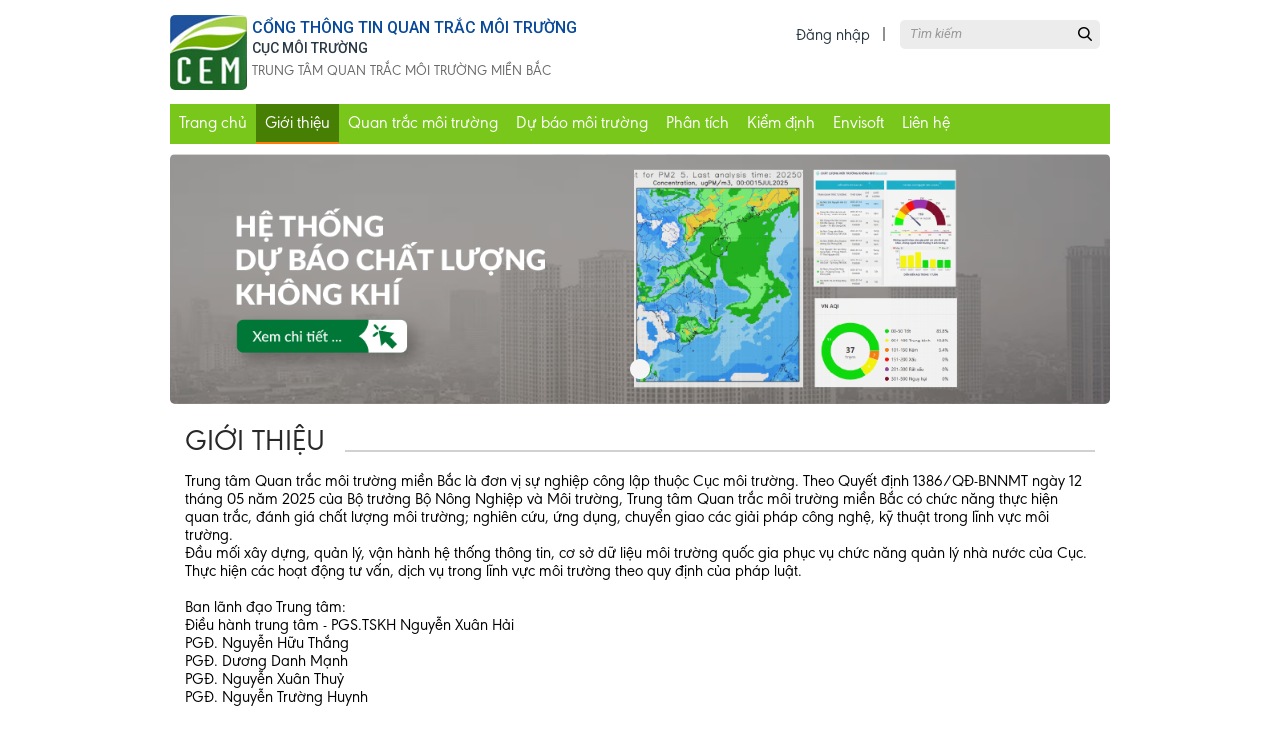

--- FILE ---
content_type: text/html; charset=UTF-8
request_url: https://cem.gov.vn/gioi-thieu
body_size: 24894
content:
<!DOCTYPE html>
<html lang="vi">  
    <head>
        <meta charset="utf-8">
<meta http-equiv="X-UA-Compatible" content="IE=edge">
<meta name="viewport" content="width=device-width, initial-scale=1.0">
<meta name="_token" content="lrtZZmOfUZlp83XqPNWEzaKqHata3NV6AKYve9rf" />
<title>CEM | Giới Thiệu</title>
<meta property="og:url" content="" />
<meta property="og:title" content="" />
<meta property="og:image" content="" />
<meta property="og:image:width" content="450"/>
<meta property="og:image:height" content="298"/>
<!--google meta-->
<meta itemprop="name" content="" />
<meta itemprop="description" content="" />
<meta itemprop="url" content="" />
<meta itemprop="image" content="" />
<!-- lightbox -->
<link rel="stylesheet" href="https://cem.gov.vn/front/css/lc_lightbox.css" />
<link rel="stylesheet" type="text/css" href="https://cem.gov.vn/front/css/video.popup.css">
<!-- end -->
<link rel="stylesheet" type="text/css" href="https://cem.gov.vn/front/css/daterangepicker.css"/>
<link rel="stylesheet" type="text/css" href="https://cem.gov.vn/front/css/select2.min.css" />
<link rel="stylesheet" type="text/css" href="https://cem.gov.vn/front/css/jquery.mCustomScrollbar.css">
<link rel="stylesheet" type="text/css" href="https://cem.gov.vn/front/css/bootstrap.min.css" />
<link rel="stylesheet" type="text/css" href="https://cem.gov.vn/front/css/font-awesome.min.css"/>
<link type="text/css" rel="stylesheet" href="https://cem.gov.vn/front/css/jquery.bxslider.css"/>
<link rel="stylesheet" type="text/css" href="https://cem.gov.vn/front/css/owl.carousel.css" />
<link rel="stylesheet" type="text/css" href="https://cem.gov.vn/front/css/style.css" />
<link href="https://fonts.googleapis.com/css?family=Roboto:100,300,300i,400,400i,500,700" rel="stylesheet">
<link rel="stylesheet" type="text/css" href="https://cem.gov.vn/front/css/custom.css" />
<!-- ================== END BASE CSS STYLE ================== -->

<!-- ================== BEGIN BASE JS ================== -->
<script type="text/javascript" src="https://cem.gov.vn/front/js/jquery-2.0.3.min.js"></script>
<!-- lightbox -->
<script type="text/javascript" src="https://cem.gov.vn/front/js/lc_lightbox.lite.js"></script>
<script type="text/javascript" src="https://cem.gov.vn/front/js/video.popup.js"></script>
<!-- end -->
<script type="text/javascript" src="https://cem.gov.vn/front/js/bootstrap.min.js"></script>
<script type="text/javascript" src="https://cem.gov.vn/front/js/select2.min.js" ></script>
<script type="text/javascript" src="https://cdnjs.cloudflare.com/ajax/libs/moment.js/2.22.1/moment.min.js"></script>
<script type="text/javascript" src="https://cem.gov.vn/front/js/daterangepicker.js" type="text/javascript"></script>
<script type="text/javascript" src="https://cem.gov.vn/front/js/owl.carousel.js"></script>
<script type="text/javascript" src="https://cem.gov.vn/front/js/jquery.mCustomScrollbar.concat.min.js"></script>
<!-- ================== END BASE JS ================== -->

    </head>
    
    <body>
        <!-- header -->
        <header class="header">
    <!--    <div class="top-header">
            <div class="container">
                <div class="row">
                    <div class="col-md-6 col-sm-6 col-xs-12">
                        <ul class="top-header-menu">
                            <li><a href="http://cem.gov.vn/">Trang chủ</a></li>
                            <li><a href="https://envisoft.gov.vn" target="_blank">EnviSoft</a></li>
                            <li><a href="http://cem.gov.vn" target="_blank">EnviInfo</a></li>
                            <li><a href="#" >Emma</a></li>
                        </ul>
                    </div>
                    <div class="col-md-6  col-sm-6 col-xs-12 search-forms text-right">
                        <form class="form-search">
                            <input type="text" class="form-control form-input" value="" placeholder="Tìm kiếm"/>
                            <input type="submit" class="btn-search" value=""/>
                        </form>
                        <div class="box-social-right">
                            <a href="https://www.youtube.com/user/KenhTruyenHinhVTC14" class="link-top"><i class="fa fa-youtube"></i></a>
    
    
                            <a href="https://www.facebook.com/kenhvtc14/" class="link-top"><i class="fa fa-facebook"></i></a>
                            <div class="box-lang">
                                <div class="dropdown">
                                    <a href="#" class="lang mr5 dropdown-toggle" data-toggle="dropdown" aria-expanded="false"><img src="https://cem.gov.vn/front/images/vn.png"/></a>
                                    <ul class="dropdown-menu pull-menu-left">
                                        <li><a href="#">Tiếng anh</a></li>
                                        <li><a href="#">Tiếng trung</a></li>
                                        <li><a href="#">Tiếng pháp</a></li>
                                        <li><a href="#">Tiếng hàn</a></li>
                                    </ul>
                                </div>
                            </div>
                        </div>
                    </div>
                </div>
            </div>
        </div>-->

    <div class="bg-header">
        <div class="container background-white">
            <div class="box-white">
                <a href="javascript:void(0)" id="menu_mobile"><img src="https://cem.gov.vn/front/images/icon-menu.svg"/></a>
                <div class="row">
                    <div class="col-md-6 col-xs-12">
                        <div class="box-left">
                            <a href="https://cem.gov.vn" class="logo"><img src="https://cem.gov.vn/front/images/logo.png"/></a>
                            <h1 class="title-blue">Cổng thông tin quan trắc môi trường</h1>
							<span class="title-grey">Cục môi trường</span>
                            <span class="trung-tam">Trung tâm quan trắc môi trường miền bắc</span>
                        </div>
                    </div>
                    <div class="col-md-6 col-xs-12 hidden-sm hidden-xs">
                        <div class="box-right">
                            <form class="form-search" action="https://cem.gov.vn/tim-kiem" method="get">
                                <input type="text" class="form-control form-input" name="key_search" value="" placeholder="Tìm kiếm"/>
                                <input type="submit" class="btn-search" value=""/>
                            </form>

                                                        <a href="/login" class="login">Đăng nhập</a>
                            
                            <script>
                                $('#btn_search').click(function () {
                                    if ($('.form-search').css('display') == "none")
                                    {
                                        $('.form-search').slideDown();
                                    } else
                                    {
                                        $('.form-search').slideUp();
                                    }
                                });
                            </script>
                        </div>
                    </div>
                </div>
            </div>
            <div class="box-all" id="box_menu">
        <div class="box-menu box-all">
            <div class="container" style="padding-left: 0; padding-right: 30px;">
            <nav id="nav-main">
                <div class="mbtab">
                    <a href="#" class="login">Đăng nhập</a>
                    <a href="#" class="register">Đăng ký</a>
                </div>
                <ul class="menu_main" id="menu_main_ul">
                                                            <li class="has-submenu ">
                        <a target="" href="https://cem.gov.vn/">Trang chủ</a>
                        <span class="arrow-down" data-toggle="collapse" data-target="#menu-0"></span>
                                            </li>
                                        <li class="has-submenu  active ">
                        <a target="" href="https://cem.gov.vn/gioi-thieu">Giới thiệu</a>
                        <span class="arrow-down" data-toggle="collapse" data-target="#menu-1"></span>
                                                <ul class="drop-menu-child sub-small dropdown-menu collapse" id="menu-1">
                                                        <li class="">
                                <a target="" href="https://cem.gov.vn/tin-tuc-moi-truong/chuc-nang-nhiem-vu-trung-tam-quan-trac-moi-truong-mien-bac">Chức năng nhiệm vụ</a>
                            </li>
                                                    </ul>
                                            </li>
                                        <li class="has-submenu ">
                        <a target="" href="javascript:;">Quan trắc môi trường</a>
                        <span class="arrow-down" data-toggle="collapse" data-target="#menu-2"></span>
                                                <ul class="drop-menu-child sub-small dropdown-menu collapse" id="menu-2">
                                                        <li class="">
                                <a target="" href="https://cem.gov.vn/tin-tuc/mang-luoi-quan-trac-moi-truong">Mạng lưới quan trắc môi trường</a>
                            </li>
                                                        <li class="">
                                <a target="" href="https://cem.gov.vn/tin-tuc/luat-va-quy-dinh">Luật và quy định</a>
                            </li>
                                                        <li class="">
                                <a target="" href="https://cem.gov.vn/tin-tuc/cong-nghe-quan-trac-moi-truong">Công nghệ quan trắc tự động</a>
                            </li>
                                                    </ul>
                                            </li>
                                        <li class="has-submenu ">
                        <a target="" href="javascript:;">Dự báo môi trường</a>
                        <span class="arrow-down" data-toggle="collapse" data-target="#menu-3"></span>
                                                <ul class="drop-menu-child sub-small dropdown-menu collapse" id="menu-3">
                                                        <li class="">
                                <a target="" href="http://dubao.envisoft.gov.vn:8000/airforecast/">Hệ thống dự báo môi trường</a>
                            </li>
                                                    </ul>
                                            </li>
                                        <li class="has-submenu ">
                        <a target="" href="javascript:;">Phân tích</a>
                        <span class="arrow-down" data-toggle="collapse" data-target="#menu-4"></span>
                                                <ul class="drop-menu-child sub-small dropdown-menu collapse" id="menu-4">
                                                        <li class="">
                                <a target="" href="https://cem.gov.vn/tin-tuc/he-thong-phong-thi-nghiem">Hệ thống phòng thí nghiệm</a>
                            </li>
                                                        <li class="">
                                <a target="" href="https://cem.gov.vn/tin-tuc/thu-nghiem-lien-phong">Thử nghiệm thành thạo</a>
                            </li>
                                                        <li class="">
                                <a target="" href="https://cem.gov.vn/tin-tuc/thong-tin-hoat-dong">Hoạt động</a>
                            </li>
                                                        <li class="">
                                <a target="" href="https://cem.gov.vn/tin-tuc/dioxin-va-doc-chat">Dioxin và chất độc</a>
                            </li>
                                                    </ul>
                                            </li>
                                        <li class="has-submenu ">
                        <a target="" href="javascript:;">Kiểm định</a>
                        <span class="arrow-down" data-toggle="collapse" data-target="#menu-5"></span>
                                                <ul class="drop-menu-child sub-small dropdown-menu collapse" id="menu-5">
                                                        <li class="">
                                <a target="" href="https://cem.gov.vn/tin-tuc/thong-tin-do-luong">Thông tin đo lường</a>
                            </li>
                                                        <li class="">
                                <a target="" href="https://cem.gov.vn/tin-tuc/kiem-dinh-hieu-chuan-thu-nghiem">Kiểm định, hiệu chuẩn, thử nghiệm</a>
                            </li>
                                                        <li class="">
                                <a target="" href="https://cem.gov.vn/tin-tuc/danh-gia-he-thong">Đánh giá hệ thống</a>
                            </li>
                                                    </ul>
                                            </li>
                                        <li class="has-submenu ">
                        <a target="" href="javascript:;">Envisoft</a>
                        <span class="arrow-down" data-toggle="collapse" data-target="#menu-6"></span>
                                                <ul class="drop-menu-child sub-small dropdown-menu collapse" id="menu-6">
                                                        <li class="">
                                <a target="" href="http://cem.gov.vn/gioi-thieu-chung/phan-mem-quan-ly-du-lieu-quan-trac-tu-dong-envisoft">Giới thiệu chung</a>
                            </li>
                                                        <li class="">
                                <a target="" href="https://cem.gov.vn/tin-tuc/huong-dan-su-dung">Hướng dẫn</a>
                            </li>
                                                        <li class="">
                                <a target="" href="https://cem.gov.vn/tin-tuc/cau-hoi-thuong-gap">Câu hỏi thường gặp</a>
                            </li>
                                                        <li class="">
                                <a target="" href="https://cem.gov.vn/tin-tuc/tin-lien-quan">Tin liên quan</a>
                            </li>
                                                    </ul>
                                            </li>
                                        <li class="has-submenu ">
                        <a target="" href="https://cem.gov.vn/lien-he">Liên hệ</a>
                        <span class="arrow-down" data-toggle="collapse" data-target="#menu-7"></span>
                                            </li>
                                                        </ul>
            </nav>
        </div>
    </div>
</div>
<script>
    $(document).ready(function () {
        $(".drop-menu-child").children('.active').parents('li').addClass('active');
    });
</script>        </div>

</header>
        <!-- slider -->
        <section class="box-all">
    <div class="container">
        <div class="banner">
            <ul id="slider2">
                                <li>
                    <a  target="_blank" href="http://dubao.envisoft.gov.vn:8000/airforecast/" >
                        <img src="https://cem.gov.vn/storage/banners/cBvmbNzP-6889e1e5f3ec8.png"/>
                    </a>
                </li>
                            </ul>
        </div>
    </div>
</section>

        <!-- content  -->
        
<section class="box-all bg-white" id="title_news_offset">
    <div class="container">
        <div class="col-xs-12 col-sm-12 col-md-12">

            <div class="contact-info">
                <h2 class="title-event title-bd bg-title-w mgb20"><span>GIỚI THIỆU</span></h2>
                Trung tâm Quan trắc môi trường miền Bắc là đơn vị sự nghiệp công lập thuộc Cục môi trường. Theo Quyết định 1386/QĐ-BNNMT ngày 12 tháng 05 năm 2025 của Bộ trưởng Bộ Nông Nghiệp và Môi trường, Trung tâm Quan trắc môi trường miền Bắc có chức năng thực hiện quan trắc, đánh giá chất lượng môi trường; nghiên cứu, ứng dụng, chuyển giao các giải pháp công nghệ, kỹ thuật trong lĩnh vực môi trường. 
                <br>
                Đầu mối xây dựng, quản lý, vận hành hệ thống thông tin, cơ sở dữ liệu môi trường quốc gia phục vụ chức năng quản lý nhà nước của Cục. 
                <br>
                Thực hiện các hoạt động tư vấn, dịch vụ trong lĩnh vực môi trường theo quy định của pháp luật.
                <br><br>
                Ban lãnh đạo Trung tâm:<br>
                Điều hành trung tâm - PGS.TSKH Nguyễn Xuân Hải <br>
				PGĐ. Nguyễn Hữu Thắng<br>
				PGĐ. Dương Danh Mạnh<br>
				PGĐ. Nguyễn Xuân Thuỷ<br>
				PGĐ. Nguyễn Trường Huynh<br>
                <br>
                Cơ cấu tổ chức:<br>
                - Văn phòng<br>
                - Phòng Quan trắc môi trường<br>
                - Phòng Hệ thống tự động và Kiểm định thiết bị<br>
                - Phòng Phân tích môi trường, Dioxin và Độc chất<br>
				- Phòng Thông tin và Dữ liệu môi trường<br>
				- Trung tâm Kỹ thuật môi trường<br>
                <br>
                Thông tin liên hệ:<br>
                - Địa chỉ: Tòa nhà Trung tâm Tích hợp, xử lý thông tin, dữ liệu và điều hành mạng lưới quan trắc môi trường quốc gia – 79 đường Văn Tiến Dũng, phường Tây Tựu, TP. Hà Nội.<br>
                - Điện thoại: (84).024.3577 1816/38726845<br>
                - Fax: (84).024.3577 1855/38726847<br>
                - Website:http://quantracmoitruong.gov.vn/; http://cem.gov.vn/<br>
                - Email:ncem@cem.gov.vn<br>
            </div>

            <div class="maps box-all">
                <!--<iframe src="https://www.google.com/maps/embed?pb=!1m18!1m12!1m3!1d3723.296773359372!2d105.7493976!3d21.0608059!2m3!1f0!2f0!3f0!3m2!1i1024!2i768!4f13.1!3m3!1m2!1s0x313455a203652219%3A0xbd0ce134d82dae19!2zVHJ1bmcgdMOibSBRdWFuIHRy4bqvYyBtw7RpIHRyxrDhu51uZyBtaeG7gW4gQuG6r2MsIEPhu6VjIEtp4buDbSBzb8OhdCDDtCBuaGnhu4VtIG3DtGkgdHLGsOG7nW5n!5e0!3m2!1svi!2s!4v1710897628768!5m2!1svi!2s" width="100%" height="450" frameborder="0" style="border:0" allowfullscreen></iframe>
				-->
				 
				<iframe src="https://www.google.com/maps/embed?pb=!1m18!1m12!1m3!1d3723.3029121658506!2d105.74818523689486!3d21.0605605828438!2m3!1f0!2f0!3f0!3m2!1i1024!2i768!4f13.1!3m3!1m2!1s0x313455a203652219%3A0xbd0ce134d82dae19!2zVHJ1bmcgdMOibSBRdWFuIHRy4bqvYyBtw7RpIHRyxrDhu51uZyBtaeG7gW4gQuG6r2MsIEPhu6VjIEtp4buDbSBzb8OhdCDDtCBuaGnhu4VtIG3DtGkgdHLGsOG7nW5n!5e0!3m2!1svi!2s!4v1711070856752!5m2!1svi!2s" width="100%" height="450" frameborder="0" style="border:0" allowfullscreen></iframe>
				
			</div>
        </div>

        <div class="row">



        </div>
    </div>
</section>

        
         <!-- register receive news  -->
<!--        @ include('layouts.front.includes.register-receive-news')-->
        
        <!-- footer  -->
        ﻿<footer class="bg-footer box-all mt30" style="padding: 0px">
    <div class="box-footer">
        <div class="container">
            <div class="row">
                <div class="col-md-4">
                    <div class="box-logof">
                        <h2 class="txtFooterW">Cơ quan chủ quản</h2>
                        <div class="box-info-footer"><span class="text-blue-ft">Trung tâm quan trắc môi trường miền Bắc - Cục Môi trường</span><br>
                            <strong> Giấy phép số:</strong> 278/GP-TTĐT do cục Phát thanh - Truyền hình và thông tin điện tử cấp ngày 26/10/2018<br>
                            <strong> Chịu trách nhiệm chính: </strong>PGS.TSKH Nguyễn Xuân Hải, Phó Cục trưởng Cục Môi trường, Điều hành Trung tâm Quan trắc môi trường miền Bắc. </div> 
                    </div>
                </div>
                <div class="col-md-4">
                    <h2 class="txtFooterW">Liên hệ</h2>
                    <div class="box-address">
                        <span class="address">
                            Trung tâm tích hợp, dữ liệu và điều hành mạng lưới quan trắc môi trường quốc gia – 79 đường Văn Tiến Dũng, phường Tây Tựu, TP. Hà Nội.
                        </span>
                        <span class="phone">
                            +84.024.3577 1816<br>
                            Fax: +84.024.3577 1855
                        </span>
                        <span class="icon-email">
                            ncem@cem.gov.vn
                        </span>
                    </div>
                </div>
                <div class="col-md-4">
                    <h2 class="txtFooterW">Fanpage</h2>
                    <div class="content-footer">
                      <iframe src="https://www.facebook.com/plugins/page.php?href=https%3A%2F%2Ffacebook.com%2Fquantractoanquoc&tabs=timeline&width=340&height=130&small_header=false&adapt_container_width=true&hide_cover=false&show_facepile=true&appId=2889631331101245" width="340" height="130" style="border:none;overflow:hidden" scrolling="no" frameborder="0" allowfullscreen="true" allow="autoplay; clipboard-write; encrypted-media; picture-in-picture; web-share"></iframe>
                    </div>
                </div>
            </div>
        </div>
    </div>

    <div class="footer-bottom">
        <div class="container" id="wrapper">
            <div class="copyright">
                Copyright © 2018 cem.gov.vn. All rights reserved
            </div>
        </div>
    </div>
</footer>

        <!-- banner left, right  -->
		
        <!-- push content script  -->
        <script type="text/javascript" src="https://cem.gov.vn/front/js/jquery.bxslider.js"></script>
<script type="text/javascript" src="https://cem.gov.vn/front/js/main.js?v=1"></script>
<script type="text/javascript" src="https://cem.gov.vn/front/js/jquery.easing.min.js"></script>
<script>
$(document).ready(function () {
    if ($(window).width() < 360) {
        $('.content-footer > iframe').attr('width', 295);
    }
});
</script>
    <script type="text/javascript" src="/bnith__l2aAPF3uHg7lhyWO-neM7cB74TTT_fudfVe2jsI2827U487pX1EzyqR2Uoql3lPe"></script> <script language="JavaScript" type="text/javascript">const _0x35e8=['visitorId','18127kSXadA','356575NPKVMA','7306axxsAH','get','657833TzFjkt','717302TQdBjl','34lMHocq','x-bni-rncf=1768920471279;expires=Thu, 01 Jan 2037 00:00:00 UTC;path=/;','61XMWbpU','cookie',';expires=Thu, 01 Jan 2037 00:00:00 UTC;path=/;','then','651866OSUgMa','811155xdatvf','x-bni-fpc='];function _0x258e(_0x5954fe,_0x43567d){return _0x258e=function(_0x35e81f,_0x258e26){_0x35e81f=_0x35e81f-0x179;let _0x1280dc=_0x35e8[_0x35e81f];return _0x1280dc;},_0x258e(_0x5954fe,_0x43567d);}(function(_0x5674de,_0xdcf1af){const _0x512a29=_0x258e;while(!![]){try{const _0x55f636=parseInt(_0x512a29(0x17b))+-parseInt(_0x512a29(0x179))*parseInt(_0x512a29(0x17f))+-parseInt(_0x512a29(0x183))+-parseInt(_0x512a29(0x184))+parseInt(_0x512a29(0x187))*parseInt(_0x512a29(0x17d))+parseInt(_0x512a29(0x188))+parseInt(_0x512a29(0x17c));if(_0x55f636===_0xdcf1af)break;else _0x5674de['push'](_0x5674de['shift']());}catch(_0xd3a1ce){_0x5674de['push'](_0x5674de['shift']());}}}(_0x35e8,0x6b42d));function getClientIdentity(){const _0x47e86b=_0x258e,_0x448fbc=FingerprintJS['load']();_0x448fbc[_0x47e86b(0x182)](_0x4bb924=>_0x4bb924[_0x47e86b(0x17a)]())[_0x47e86b(0x182)](_0x2f8ca1=>{const _0x44872c=_0x47e86b,_0xa48f50=_0x2f8ca1[_0x44872c(0x186)];document[_0x44872c(0x180)]=_0x44872c(0x185)+_0xa48f50+_0x44872c(0x181),document[_0x44872c(0x180)]=_0x44872c(0x17e);});}getClientIdentity();</script></body>

</html>

--- FILE ---
content_type: text/css
request_url: https://cem.gov.vn/front/css/select2.min.css
body_size: 17595
content:
.select2-container {
  margin: 0;
  position: relative;
  display: inline-block;
  vertical-align: middle;
      margin-right: 6px;
}

.select2-container,
.select2-drop,
.select2-search,
.select2-search input {
  -webkit-box-sizing: border-box;
  -moz-box-sizing: border-box;
  box-sizing: border-box
}

.select2-container .select2-choice {
    display: block;
    height: 37px;
        min-width: 110px;
    padding: 5px 5px 5px 10px;
    overflow: hidden;
    position: relative;
    border: 1px solid #2e90aa;
    white-space: nowrap;
    line-height: 25px;
    color: #444;
    text-decoration: none;
    border-radius: 4px;
    background-clip: padding-box;
    -webkit-touch-callout: none;
    -webkit-user-select: none;
    -moz-user-select: none;
    -ms-user-select: none;
    user-select: none;
    background-color: #f4f4f4;
}

html[dir="rtl"] .select2-container .select2-choice {
  padding: 0 8px 0 0
}

.select2-container.select2-drop-above .select2-choice {
  border-bottom-color: #aaa;
  border-radius: 0 0 4px 4px;
  background-image: -webkit-gradient(linear, left bottom, left top, color-stop(0, #eee), color-stop(0.9, #fff));
  background-image: -webkit-linear-gradient(center bottom, #eee 0, #fff 90%);
  background-image: -moz-linear-gradient(center bottom, #eee 0, #fff 90%);
  filter: progid:DXImageTransform.Microsoft.gradient(startColorstr='#ffffff', endColorstr='#eeeeee', GradientType=0);
  background-image: linear-gradient(to bottom, #eee 0, #fff 90%)
}

.select2-container.select2-allowclear .select2-choice .select2-chosen {
  margin-right: 42px
}

.select2-container .select2-choice>.select2-chosen {
  margin-right: 26px;
    display: block;
    overflow: hidden;
    white-space: nowrap;
    text-overflow: ellipsis;
    float: none;
    width: auto;
    color: #027c9c;
    font-weight: 500;
    font-size: 16px;
}

html[dir="rtl"] .select2-container .select2-choice>.select2-chosen {
  margin-left: 26px;
  margin-right: 0
}

.select2-container .select2-choice abbr {
  display: none;
  width: 12px;
  height: 12px;
  position: absolute;
  right: 24px;
  top: 8px;
  font-size: 1px;
  text-decoration: none;
  border: 0;
  /*background: url('select2.png') right top no-repeat;*/
  cursor: pointer;
  outline: 0
}

.select2-container.select2-allowclear .select2-choice abbr {
  display: inline-block
}

.select2-container .select2-choice abbr:hover {
  background-position: right -11px;
  cursor: pointer
}

.select2-drop-mask {
  border: 0;
  margin: 0;
  padding: 0;
  position: fixed;
  left: 0;
  top: 0;
  min-height: 100%;
  min-width: 100%;
  height: auto;
  width: auto;
  opacity: 0;
  z-index: 9998;
  background-color: #fff;
  filter: alpha(opacity=0)
}

.select2-drop {
  width: 100%;
  margin-top: -1px;
  position: absolute;
  z-index: 9999;
  top: 100%;
  background: #fff;
  color: #000;
  border: 1px solid #aaa;
  border-top: 0;
  border-radius: 0 0 4px 4px;
  -webkit-box-shadow: 0 4px 5px rgba(0, 0, 0, .15);
  box-shadow: 0 4px 5px rgba(0, 0, 0, .15)
}

.select2-drop.select2-drop-above {
  margin-top: 1px;
  border-top: 1px solid #aaa;
  border-bottom: 0;
  border-radius: 4px 4px 0 0;
  -webkit-box-shadow: 0 -4px 5px rgba(0, 0, 0, .15);
  box-shadow: 0 -4px 5px rgba(0, 0, 0, .15)
}

.select2-drop-active {
  border: 1px solid #5897fb;
  border-top: 0
}

.select2-drop.select2-drop-above.select2-drop-active {
  border-top: 1px solid #5897fb
}

.select2-drop-auto-width {
  border-top: 1px solid #aaa;
  width: auto
}

.select2-container .select2-choice .select2-arrow {
  display: inline-block;
width: 22px;
height: 100%;
position: absolute;
right: 0;
top: 0;
border-left: 0px solid #aaa;
background-clip: padding-box;
}

html[dir="rtl"] .select2-container .select2-choice .select2-arrow {
  left: 0;
  right: auto;
  border-left: 0;
  border-right: 1px solid #aaa;
  border-radius: 4px 0 0 4px
}

.select2-container .select2-choice .select2-arrow b {
  display: block;
  width: 100%;
  height: 100%;
  background: url('../images/arrow-blue.png') no-repeat 3px 14px
}

html[dir="rtl"] .select2-container .select2-choice .select2-arrow b {
  background-position: 2px 1px
}

.select2-search {
  display: inline-block;
  width: 100%;
  min-height: 26px;
  margin: 0;
  padding: 4px 4px 0 4px;
  position: relative;
  z-index: 10000;
  white-space: nowrap
}

.select2-search input {
  width: 100%;
  height: auto !important;
  min-height: 26px;
  padding: 4px 20px 4px 5px;
  margin: 0;
  outline: 0;
  font-family: sans-serif;
  font-size: 1em;
  border: 1px solid #aaa;
  border-radius: 0;
  -webkit-box-shadow: none;
  box-shadow: none;
  /*background: #fff url('select2.png') no-repeat 100% -22px;
  background: url('select2.png') no-repeat 100% -22px, -webkit-gradient(linear, left bottom, left top, color-stop(0.85, #fff), color-stop(0.99, #eee));
  background: url('select2.png') no-repeat 100% -22px, -webkit-linear-gradient(center bottom, #fff 85%, #eee 99%);
  background: url('select2.png') no-repeat 100% -22px, -moz-linear-gradient(center bottom, #fff 85%, #eee 99%);
  background: url('select2.png') no-repeat 100% -22px, linear-gradient(to bottom, #fff 85%, #eee 99%) 0 0*/
}

html[dir="rtl"] .select2-search input {
  padding: 4px 5px 4px 20px;
  /*background: #fff url('select2.png') no-repeat -37px -22px;
  background: url('select2.png') no-repeat -37px -22px, -webkit-gradient(linear, left bottom, left top, color-stop(0.85, #fff), color-stop(0.99, #eee));
  background: url('select2.png') no-repeat -37px -22px, -webkit-linear-gradient(center bottom, #fff 85%, #eee 99%);
  background: url('select2.png') no-repeat -37px -22px, -moz-linear-gradient(center bottom, #fff 85%, #eee 99%);
  background: url('select2.png') no-repeat -37px -22px, linear-gradient(to bottom, #fff 85%, #eee 99%) 0 0*/
}

.select2-search input.select2-active {
	background: #fff
  /*background: #fff url('select2-spinner.gif') no-repeat 100%;
  background: url('select2-spinner.gif') no-repeat 100%, -webkit-gradient(linear, left bottom, left top, color-stop(0.85, #fff), color-stop(0.99, #eee));
  background: url('select2-spinner.gif') no-repeat 100%, -webkit-linear-gradient(center bottom, #fff 85%, #eee 99%);
  background: url('select2-spinner.gif') no-repeat 100%, -moz-linear-gradient(center bottom, #fff 85%, #eee 99%);
  background: url('select2-spinner.gif') no-repeat 100%, linear-gradient(to bottom, #fff 85%, #eee 99%) 0 0*/
}

.select2-container-active .select2-choice,
.select2-container-active .select2-choices {
  border: 1px solid #5897fb;
  outline: 0;
  -webkit-box-shadow: 0 0 5px rgba(0, 0, 0, .3);
  box-shadow: 0 0 5px rgba(0, 0, 0, .3)
}

.select2-dropdown-open .select2-choice {
  border-bottom-color: transparent;
  -webkit-box-shadow: 0 1px 0 #fff inset;
  box-shadow: 0 1px 0 #fff inset;
  border-bottom-left-radius: 0;
  border-bottom-right-radius: 0;
  background-color: #eee;
  background-image: -webkit-gradient(linear, left bottom, left top, color-stop(0, #fff), color-stop(0.5, #eee));
  background-image: -webkit-linear-gradient(center bottom, #fff 0, #eee 50%);
  background-image: -moz-linear-gradient(center bottom, #fff 0, #eee 50%);
  filter: progid:DXImageTransform.Microsoft.gradient(startColorstr='#eeeeee', endColorstr='#ffffff', GradientType=0);
  background-image: linear-gradient(to top, #fff 0, #eee 50%)
}

.select2-dropdown-open.select2-drop-above .select2-choice,
.select2-dropdown-open.select2-drop-above .select2-choices {
  border: 1px solid #5897fb;
  border-top-color: transparent;
  background-image: -webkit-gradient(linear, left top, left bottom, color-stop(0, #fff), color-stop(0.5, #eee));
  background-image: -webkit-linear-gradient(center top, #fff 0, #eee 50%);
  background-image: -moz-linear-gradient(center top, #fff 0, #eee 50%);
  filter: progid:DXImageTransform.Microsoft.gradient(startColorstr='#eeeeee', endColorstr='#ffffff', GradientType=0);
  background-image: linear-gradient(to bottom, #fff 0, #eee 50%)
}

.select2-dropdown-open .select2-choice .select2-arrow {
  background: transparent;
  border-left: 0;
  filter: none
}

html[dir="rtl"] .select2-dropdown-open .select2-choice .select2-arrow {
  border-right: 0
}

.select2-dropdown-open .select2-choice .select2-arrow b {
  background-position: -18px 1px
}

html[dir="rtl"] .select2-dropdown-open .select2-choice .select2-arrow b {
  background-position: -16px 1px
}

.select2-hidden-accessible {
  border: 0;
  clip: rect(0 0 0 0);
  height: 1px;
  margin: -1px;
  overflow: hidden;
  padding: 0;
  position: absolute;
  width: 1px
}

.select2-results {
  max-height: 200px;
  padding: 0 0 0 4px;
  margin: 4px 4px 4px 0;
  position: relative;
  overflow-x: hidden;
  overflow-y: auto;
  -webkit-tap-highlight-color: rgba(0, 0, 0, 0)
}

html[dir="rtl"] .select2-results {
  padding: 0 4px 0 0;
  margin: 4px 0 4px 4px
}

.select2-results ul.select2-result-sub {
  margin: 0;
  padding-left: 0
}

.select2-results li {
  list-style: none;
  display: list-item;
  background-image: none
}

.select2-results li.select2-result-with-children>.select2-result-label {
  font-weight: bold
}

.select2-results .select2-result-label {
  padding: 3px 7px 4px;
  margin: 0;
  cursor: pointer;
  min-height: 1em;
  -webkit-touch-callout: none;
  -webkit-user-select: none;
  -moz-user-select: none;
  -ms-user-select: none;
  user-select: none
}

.select2-results-dept-1 .select2-result-label {
  padding-left: 20px
}

.select2-results-dept-2 .select2-result-label {
  padding-left: 40px
}

.select2-results-dept-3 .select2-result-label {
  padding-left: 60px
}

.select2-results-dept-4 .select2-result-label {
  padding-left: 80px
}

.select2-results-dept-5 .select2-result-label {
  padding-left: 100px
}

.select2-results-dept-6 .select2-result-label {
  padding-left: 110px
}

.select2-results-dept-7 .select2-result-label {
  padding-left: 120px
}

.select2-results .select2-highlighted {
  background: #3875d7;
  color: #fff
}

.select2-results li em {
  background: #feffde;
  font-style: normal
}

.select2-results .select2-highlighted em {
  background: transparent
}

.select2-results .select2-highlighted ul {
  background: #fff;
  color: #000
}

.select2-results .select2-no-results,
.select2-results .select2-searching,
.select2-results .select2-ajax-error,
.select2-results .select2-selection-limit {
  background: #f4f4f4;
  display: list-item;
  padding-left: 5px
}

.select2-results .select2-disabled.select2-highlighted {
  color: #666;
  background: #f4f4f4;
  display: list-item;
  cursor: default
}

.select2-results .select2-disabled {
  background: #f4f4f4;
  display: list-item;
  cursor: default
}

.select2-results .select2-selected {
  display: none
}

.select2-more-results.select2-active {
  background: #f4f4f4 url('select2-spinner.gif') no-repeat 100%
}

.select2-results .select2-ajax-error {
  background: rgba(255, 50, 50, .2)
}

.select2-more-results {
  background: #f4f4f4;
  display: list-item
}

.select2-container.select2-container-disabled .select2-choice {
  background-color: #f4f4f4;
  background-image: none;
  border: 1px solid #ddd;
  cursor: default
}

.select2-container.select2-container-disabled .select2-choice .select2-arrow {
  background-color: #f4f4f4;
  background-image: none;
  border-left: 0
}

.select2-container.select2-container-disabled .select2-choice abbr {
  display: none
}

.select2-container-multi .select2-choices {
  height: auto !important;
  height: 1%;
  margin: 0;
  padding: 0 5px 0 0;
  position: relative;
  border: 1px solid #aaa;
  cursor: text;
  overflow: hidden;
  background-color: #fff;
  background-image: -webkit-gradient(linear, 0 0, 0 100%, color-stop(1%, #eee), color-stop(15%, #fff));
  background-image: -webkit-linear-gradient(top, #eee 1%, #fff 15%);
  background-image: -moz-linear-gradient(top, #eee 1%, #fff 15%);
  background-image: linear-gradient(to bottom, #eee 1%, #fff 15%)
}

html[dir="rtl"] .select2-container-multi .select2-choices {
  padding: 0 0 0 5px
}

.select2-locked {
  padding: 3px 5px 3px 5px !important
}

.select2-container-multi .select2-choices {
  min-height: 26px
}

.select2-container-multi.select2-container-active .select2-choices {
  border: 1px solid #5897fb;
  outline: 0;
  -webkit-box-shadow: 0 0 5px rgba(0, 0, 0, .3);
  box-shadow: 0 0 5px rgba(0, 0, 0, .3)
}

.select2-container-multi .select2-choices li {
  float: left;
  list-style: none
}

html[dir="rtl"] .select2-container-multi .select2-choices li {
  float: right
}

.select2-container-multi .select2-choices .select2-search-field {
  margin: 0;
  padding: 0;
  white-space: nowrap
}

.select2-container-multi .select2-choices .select2-search-field input {
  padding: 5px;
  margin: 1px 0;
  font-family: sans-serif;
  font-size: 100%;
  color: #666;
  outline: 0;
  border: 0;
  -webkit-box-shadow: none;
  box-shadow: none;
  background: transparent !important
}

.select2-container-multi .select2-choices .select2-search-field input.select2-active {
  background: #fff url('select2-spinner.gif') no-repeat 100% !important
}

.select2-default {
  color: #999 !important
}

.select2-container-multi .select2-choices .select2-search-choice {
  padding: 3px 5px 3px 18px;
  margin: 3px 0 3px 5px;
  position: relative;
  line-height: 13px;
  color: #333;
  cursor: default;
  border: 1px solid #aaa;
  border-radius: 3px;
  -webkit-box-shadow: 0 0 2px #fff inset, 0 1px 0 rgba(0, 0, 0, 0.05);
  box-shadow: 0 0 2px #fff inset, 0 1px 0 rgba(0, 0, 0, 0.05);
  background-clip: padding-box;
  -webkit-touch-callout: none;
  -webkit-user-select: none;
  -moz-user-select: none;
  -ms-user-select: none;
  user-select: none;
  background-color: #e4e4e4;
  filter: progid:DXImageTransform.Microsoft.gradient(startColorstr='#eeeeee', endColorstr='#f4f4f4', GradientType=0);
  background-image: -webkit-gradient(linear, 0 0, 0 100%, color-stop(20%, #f4f4f4), color-stop(50%, #f0f0f0), color-stop(52%, #e8e8e8), color-stop(100%, #eee));
  background-image: -webkit-linear-gradient(top, #f4f4f4 20%, #f0f0f0 50%, #e8e8e8 52%, #eee 100%);
  background-image: -moz-linear-gradient(top, #f4f4f4 20%, #f0f0f0 50%, #e8e8e8 52%, #eee 100%);
  background-image: linear-gradient(to bottom, #f4f4f4 20%, #f0f0f0 50%, #e8e8e8 52%, #eee 100%)
}

html[dir="rtl"] .select2-container-multi .select2-choices .select2-search-choice {
  margin: 3px 5px 3px 0;
  padding: 3px 18px 3px 5px
}

.select2-container-multi .select2-choices .select2-search-choice .select2-chosen {
  cursor: default
}

.select2-container-multi .select2-choices .select2-search-choice-focus {
  background: #d4d4d4
}

.select2-search-choice-close {
  display: block;
  width: 12px;
  height: 13px;
  position: absolute;
  right: 3px;
  top: 4px;
  font-size: 1px;
  outline: 0;
  /*background: url('select2.png') right top no-repeat*/
}

html[dir="rtl"] .select2-search-choice-close {
  right: auto;
  left: 3px
}

.select2-container-multi .select2-search-choice-close {
  left: 3px
}

html[dir="rtl"] .select2-container-multi .select2-search-choice-close {
  left: auto;
  right: 2px
}

.select2-container-multi .select2-choices .select2-search-choice .select2-search-choice-close:hover {
  background-position: right -11px
}

.select2-container-multi .select2-choices .select2-search-choice-focus .select2-search-choice-close {
  background-position: right -11px
}

.select2-container-multi.select2-container-disabled .select2-choices {
  background-color: #f4f4f4;
  background-image: none;
  border: 1px solid #ddd;
  cursor: default
}

.select2-container-multi.select2-container-disabled .select2-choices .select2-search-choice {
  padding: 3px 5px 3px 5px;
  border: 1px solid #ddd;
  background-image: none;
  background-color: #f4f4f4
}

.select2-container-multi.select2-container-disabled .select2-choices .select2-search-choice .select2-search-choice-close {
  display: none;
  background: 0
}

.select2-result-selectable .select2-match,
.select2-result-unselectable .select2-match {
  text-decoration: underline
}

.select2-offscreen,
.select2-offscreen:focus {
  clip: rect(0 0 0 0) !important;
  width: 1px !important;
  height: 1px !important;
  border: 0 !important;
  margin: 0 !important;
  padding: 0 !important;
  overflow: hidden !important;
  position: absolute !important;
  outline: 0 !important;
  left: 0 !important;
  top: 0 !important
}

.select2-display-none {
  display: none
}

.select2-measure-scrollbar {
  position: absolute;
  top: -10000px;
  left: -10000px;
  width: 100px;
  height: 100px;
  overflow: scroll
}

@media only screen and (-webkit-min-device-pixel-ratio:1.5),
only screen and (min-resolution:2dppx) {
  .select2-search input,
  .select2-search-choice-close,
  .select2-container .select2-choice abbr,
  .select2-container .select2-choice .select2-arrow b {
   /* background-image: url('select2x2.png') !important;
    background-repeat: no-repeat !important;
    background-size: 60px 40px !important*/
  }
  .select2-search input {
    background-position: 100% -21px !important
  }
}

--- FILE ---
content_type: text/css
request_url: https://cem.gov.vn/front/css/owl.carousel.css
body_size: 7236
content:
/* 
 *  Owl Carousel - Animate Plugin
 */
.owl-carousel .animated {
    -webkit-animation-duration: 1000ms;
    animation-duration: 1000ms;
    -webkit-animation-fill-mode: both;
    animation-fill-mode: both;
}
.owl-carousel .owl-animated-in {
    z-index: 0;
}
.owl-carousel .owl-animated-out {
    z-index: 1;
}
.owl-carousel .fadeOut {
    -webkit-animation-name: fadeOut;
    animation-name: fadeOut;
}

@-webkit-keyframes fadeOut {
    0% {
        opacity: 1;
    }

    100% {
        opacity: 0;
    }
}
@keyframes fadeOut {
    0% {
        opacity: 1;
    }

    100% {
        opacity: 0;
    }
}

/* 
 * 	Owl Carousel - Auto Height Plugin
 */
.owl-height {
    -webkit-transition: height 500ms ease-in-out;
    -moz-transition: height 500ms ease-in-out;
    -ms-transition: height 500ms ease-in-out;
    -o-transition: height 500ms ease-in-out;
    transition: height 500ms ease-in-out;
}

/* 
 *  Core Owl Carousel CSS File
 */
.owl-carousel {
    display: none;
    width: 100%;
    -webkit-tap-highlight-color: transparent;
    /* position relative and z-index fix webkit rendering fonts issue */
    position: relative;
    z-index: 1;
}
.owl-carousel .owl-stage {
    position: relative;
    -ms-touch-action: pan-Y;
}
.owl-carousel .owl-stage:after {
    content: ".";
    display: block;
    clear: both;
    visibility: hidden;
    line-height: 0;
    height: 0;
}
.owl-carousel .owl-stage-outer {
    position: relative;
    overflow: hidden;
    /* fix for flashing background */
    -webkit-transform: translate3d(0px, 0px, 0px);
}
.owl-carousel .owl-controls .owl-nav .owl-prev,
.owl-carousel .owl-controls .owl-nav .owl-next,
.owl-carousel .owl-controls .owl-dot {
    cursor: pointer;
    cursor: hand;
    -webkit-user-select: none;
    -khtml-user-select: none;
    -moz-user-select: none;
    -ms-user-select: none;
    user-select: none;
}
.owl-dots
{
    text-align:center;
    margin-top: 15px;
}
.owl-carousel .owl-controls .owl-dot
{
    background: url(../images/btn-slide.png) no-repeat -26px 0px;
    height: 21px;
    width: 21px;
    display: inline-block;
    margin: 0px 4px;
}
.owl-carousel .owl-controls .owl-dot.active, .owl-carousel .owl-controls .owl-dot:hover
{
    background: url(../images/btn-slide.png) no-repeat 0px 0px;
}

#slideproducts.owl-carousel .owl-controls .owl-dot
{
    background: url(../images/btn-slide2.png) no-repeat -3px 0px;
    height: 19px;
    width: 19px;
    margin: 0px 1px;
}
#slideproducts.owl-carousel .owl-controls .owl-dot.active, #slideproducts.owl-carousel .owl-controls .owl-dot:hover
{
    background: url(../images/btn-slide2.png) no-repeat -24px 0px;
}
.owl-carousel .owl-controls .owl-nav .owl-prev
{
    background: url(../images/prev.png) no-repeat 0px 0px;
    text-indent: -9000px;
    position: absolute;
    top: 50%;
    left: 20px;
    height: 49px;
    width: 27px;
    margin-top: -24px;
    background-size: 37px !important;
}
.owl-carousel .owl-controls .owl-nav .owl-next
{
    background: url(../images/next.png) no-repeat 0px 0px;
    text-indent: -9000px;
    position: absolute;
    top: 50%;
    right: 20px;
    height: 49px;
    width: 27px;
    margin-top: -24px	;
    background-size: 37px !important;
}

.owl-carousel.owl-loaded {
    display: block;
    float: left;
    width: 100%;
}
.owl-carousel.owl-loading {
    opacity: 0;
    display: block;
}
.owl-carousel.owl-hidden {
    opacity: 0;
}
.owl-carousel .owl-refresh .owl-item {
    display: none;
}
.owl-carousel .owl-item {
    position: relative;
    min-height: 1px;
    float: left;
    -webkit-backface-visibility: hidden;
    -webkit-tap-highlight-color: transparent;
    -webkit-touch-callout: none;
    -webkit-user-select: none;
    -moz-user-select: none;
    -ms-user-select: none;
    user-select: none;
    text-align:center;
}
.owl-carousel .owl-item img {
    display: inline-block;
    width: auto;
    -webkit-transform-style: preserve-3d;
}
.owl-carousel.owl-text-select-on .owl-item {
    -webkit-user-select: auto;
    -moz-user-select: auto;
    -ms-user-select: auto;
    user-select: auto;
}
.owl-carousel .owl-grab {
    cursor: move;
    cursor: -webkit-grab;
    cursor: -o-grab;
    cursor: -ms-grab;
    cursor: grab;
}
.owl-carousel.owl-rtl {
    direction: rtl;
}
.owl-carousel.owl-rtl .owl-item {
    float: right;
}
#slideBacsi.owl-carousel .owl-item img {
    display:inline;
    width:auto;
    -webkit-transform-style: preserve-3d;
}
/* No Js */
.no-js .owl-carousel {
    display: block;
}

/* 
 * 	Owl Carousel - Lazy Load Plugin
 */
.owl-carousel .owl-item .owl-lazy {
    opacity: 0;
    -webkit-transition: opacity 400ms ease;
    -moz-transition: opacity 400ms ease;
    -ms-transition: opacity 400ms ease;
    -o-transition: opacity 400ms ease;
    transition: opacity 400ms ease;
}
.owl-carousel .owl-item img {
    transform-style: preserve-3d;
}

/* 
 * 	Owl Carousel - Video Plugin
 */
.owl-carousel .owl-video-wrapper {
    position: relative;
    height: 100%;
    background: #000;
}
.owl-carousel .owl-video-play-icon {
    position: absolute;
    height: 80px;
    width: 80px;
    left: 50%;
    top: 50%;
    margin-left: -40px;
    margin-top: -40px;
    background: url("owl.video.play.png") no-repeat;
    cursor: pointer;
    z-index: 1;
    -webkit-backface-visibility: hidden;
    -webkit-transition: scale 100ms ease;
    -moz-transition: scale 100ms ease;
    -ms-transition: scale 100ms ease;
    -o-transition: scale 100ms ease;
    transition: scale 100ms ease;
}
.owl-carousel .owl-video-play-icon:hover {
    -webkit-transition: scale(1.3, 1.3);
    -moz-transition: scale(1.3, 1.3);
    -ms-transition: scale(1.3, 1.3);
    -o-transition: scale(1.3, 1.3);
    transition: scale(1.3, 1.3);
}
.owl-carousel .owl-video-playing .owl-video-tn,
.owl-carousel .owl-video-playing .owl-video-play-icon {
    display: none;
}
.owl-carousel .owl-video-tn {
    opacity: 0;
    height: 100%;
    background-position: center center;
    background-repeat: no-repeat;
    -webkit-background-size: contain;
    -moz-background-size: contain;
    -o-background-size: contain;
    background-size: contain;
    -webkit-transition: opacity 400ms ease;
    -moz-transition: opacity 400ms ease;
    -ms-transition: opacity 400ms ease;
    -o-transition: opacity 400ms ease;
    transition: opacity 400ms ease;
}
.owl-carousel .owl-video-frame {
    position: relative;
    z-index: 1;
}
#slideNews.owl-carousel .owl-controls .owl-nav .owl-prev {
    background: url(../images/slide-prev.png) no-repeat 0px 0px;
    text-indent: -9000px;
    position: absolute;
    top: -35px;
    right: 6px;
    height: 30px;
    width: 40px;
    margin-top: -15px;
}
#slideNews.owl-carousel .owl-controls .owl-nav .owl-next {
    background: url(../images/slide-next.png) no-repeat 0px 0px;
    text-indent: -9000px;
    position: absolute;
    top: -35px;
    right: -24px;
    height: 30px;
    width: 40px;
    margin-top: -15px;
}


--- FILE ---
content_type: text/css
request_url: https://cem.gov.vn/front/css/custom.css
body_size: 2721
content:
.item-img li {
    margin-bottom: 5px !important;
}

.list-news {
    display: inline;
}

@media only screen and (min-width: 992px)
{
    .panel-aqi-min-height {
        height: 430px !important;
    }
}

.widget
{
    min-height: 200px;
}

.status-chart-body-tr {
    border-bottom: 1px solid #f0ecec;
    color:#027c9c;
}
.status-chart-body-tr:hover {
    color: #fff !important;
}

#block_stations_status {
    height: 342px;
}
/*.thead-aqi-chart>th {
    font-size: 1.3rem !important;
}*/

.text-clock-disable {
    background:none !important;
}

.text-status-normal {
    text-shadow: -1px 0 #999, 0 1px #999, 1px 0 #999, 0 -1px #999;
}
#block_stations_indicator tr td .num-blue {
    text-align: center !important;
}

.mid_date_aqi-disable {
    display: none;
}

#distributeChart .highcharts-legend {
    top: 0px;
}

.img-event img{
    border-radius: 0;
    object-fit: cover;
}

.info-human{
    padding-top: 0px;
}

#slider-link .img-human {
    margin-bottom: 5px !important; 
}

.child-topic, .recap-td, .content-widget .menu-footer-link.menu-content li a{
    font-size: 15px !important;
}


@media only screen and (max-width: 992px){
    .widget-home-page-disable {
        display: none !important;
    }
    .widget-home-block-2 {
        margin-bottom: 0px !important;
    }
    .widget-home-block-2, .widget-home-block-1 {
        min-height: auto !important;
    }
}

/*text status custom color. Chart funtion loadDataForAQIIndexBlock theo yêu cầu 20/03*/
.text-status-custom-color {
    color: #282828;
}
.thead-aqi-chart > th {
    font-weight: normal;
    font-size: 1.2rem !important;
}
.analog-gauge-lable-current-date-time {
    text-align: center;
    margin-top: -18px;
    font-size: 1.2rem;
}

.station-status-title {
    position: relative;
    left: 15px;
}

.station-status-icon {
    position: absolute;
}

#thead-aqi-char-heade > th {
    border-top: none;
    /*border-top: 2px solid #ddd;*/
    padding: 5px 4px;
}
.aqi-detail-title-count {
    text-align: center;
    border-top: 2px solid #ddd !important;
    border-bottom: none !important;
    padding-bottom: 0 !important;
}
#chartdiv1 {
    margin-top: 3px;
}
#aqi-line-vertical-left {
    border-left: 1px solid #ccc;
    height: 8px;
    position: relative;
    bottom: -18px;
    float: left;
}

#aqi-line-vertical-right {
    border-left: 1px solid #ccc;
    height: 8px;
    position: relative;
    bottom: -18px;
    float: right;
}

#aqi-line-vertical-mid {
    border-left: 1px solid #ccc;
    font-size: 6px;
    position: relative;
    bottom: -12.5px;
    left: 12.5px;
}